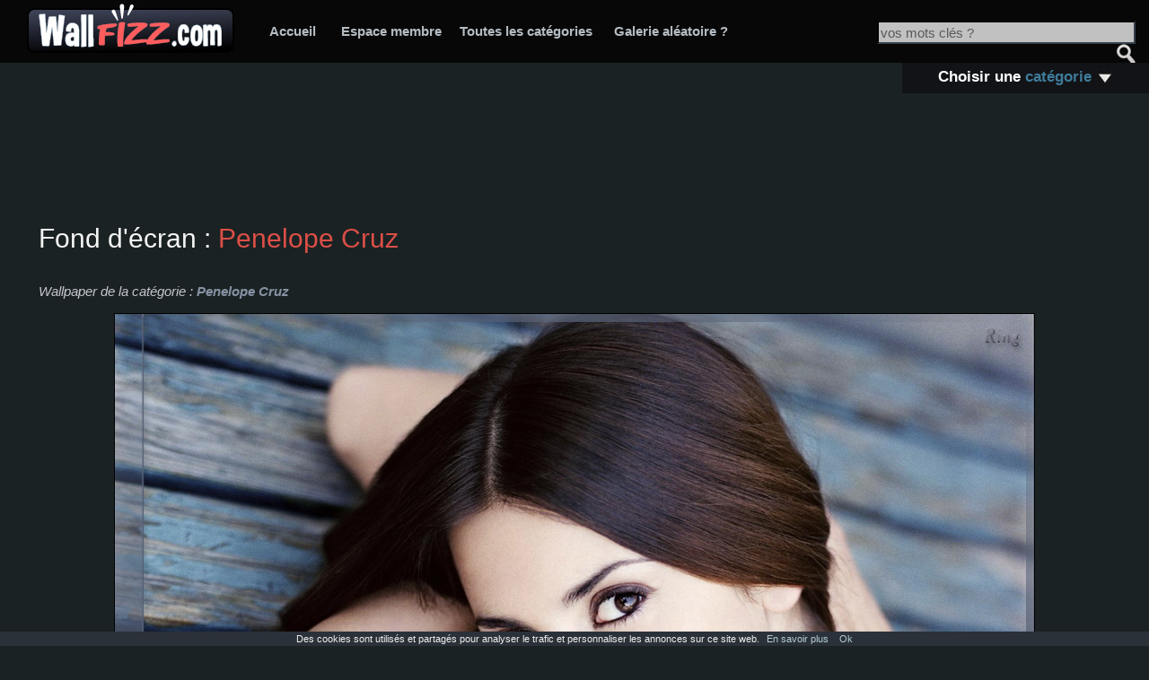

--- FILE ---
content_type: text/html
request_url: https://www.wallfizz.com/femmes/penelope-cruz/fond-1902.php
body_size: 3184
content:
<!DOCTYPE html PUBLIC "-//W3C//DTD XHTML 1.0 Transitional//EN" "http://www.w3.org/TR/xhtml1/DTD/xhtml1-transitional.dtd">
<html xmlns="http://www.w3.org/1999/xhtml">
<head>
<meta http-equiv="Content-Type" content="text/html; charset=iso-8859-1" />
<title>Fond d'ecran Penelope Cruz - Gratuit 1902 - Wallpaper</title>
<meta name="description" lang="fr" content="Fond d'écran Penelope Cruz - Gratuit 1902. Gratuitement, telecharger le wallpaper Penelope Cruz - Gratuit 1902 de la catégorie Femmes. Images gratuites." />
<meta name="keywords" lang="fr" content="wallpaper, fond, ecran, image, wallpapers, fonds, images, bureau, gratuit, gratuits" />
<meta http-equiv="Content-Language" content="fr" />
<meta name="copyright" content="WallFizz" />
<meta name="expires" content="never" />
<meta name="robots" content="index, follow" />
<link rel="alternate" type="application/rss+xml" title="Flux WallFizz" href="https://feeds.feedburner.com/wallfizz" />
<link rel="stylesheet" type="text/css" media="screen" href="https://www.wallfizz.com/css/wf2.css" />
<script type="text/javascript" src="https://www.wallfizz.com/script/jquery.js"></script>
<script type="text/javascript">
<!--
$(document).ready(function() {
 $('a.load').click(function() {
 	var i = $(this).attr("id"); 
	var n = $(this).attr("title");
	var ud = $(this).attr("name");
   $('#'+i).hide();
   $.get('/apgs/nup.php?i='+i+'&n='+n+'&ud='+ud,
     function (c) {
       $('#'+i)
       .html(c.replace(/</mg,'&lt;'))
	   .css('color','#8499AA')
       .fadeIn('slow');
     }
   );
   return false;  
 });
});
// -->
</script>
</head>
<body>
<div id="globalbloc">
	<div id="mheader">
        <div id="hlogo"><a href="https://www.wallfizz.com/" target="_top"><img src="https://www.wallfizz.com/img/logo.jpg" width="250" height="65" border="0" alt="WallFizz" title="WallFizz" /></a></div>
        <div id="hmenu"><a href="https://www.wallfizz.com/" class="link1">Accueil</a>&nbsp;&nbsp;&nbsp;&nbsp;&nbsp;&nbsp;&nbsp;<a href="https://www.wallfizz.com/membres/acces.php" class="link1">Espace membre</a>&nbsp;&nbsp;&nbsp;&nbsp;&nbsp;<a href="https://www.wallfizz.com/categories.php" class="link1">Toutes les catégories</a>&nbsp;&nbsp;&nbsp;&nbsp;&nbsp;&nbsp;<a href="https://www.wallfizz.com/aleatoire/" class="link1">Galerie aléatoire ?</a></div>
        <div id="hrech">
          <form method="get" action="https://www.wallfizz.com/s/" target="_top" style="margin:0px;padding:0px;padding-top:18px;">
            <input name="s" type="text" value="vos mots clés ?" size="30" maxlength="60" style="font-size:15px;height:20px;margin-top:5px;color:#595959;background-color:#C1C1C1;border-color:#35404A;vertical-align:middle" onclick="if(this.value=='vos mots clés ?')this.value='';" />
            <input name="valide" type="image" src="http://www.wallfizz.com/img/go.jpg" alt="Chercher un fond d'écran" title="Chercher un fond d'écran" style="width:21px;height:23px;margin-bottom:4px;vertical-align:bottom" />
          </form>
        </div>
    </div>
    <div id="umenu">
        <div id="fcat">
            <ul id="menua">
                <li style="background-color:#121316;text-align:center">
                    <strong>Choisir une <span style="color:#3E7B99">catégorie</span> <img src="https://www.wallfizz.com/img/triangle.jpg" width="20" height="20" border="0" style="vertical-align:middle" /></strong> 
                    <ul>
                        <li>
                            <a href="https://www.wallfizz.com/animaux/">Animaux</a>
                        </li>
                        <li>
                            <a href="https://www.wallfizz.com/animes/">Animés</a>
                        </li>
                        <li>
                            <a href="https://www.wallfizz.com/art-design/">Art Design</a>
                        </li>
                        <li>
                            <a href="https://www.wallfizz.com/espace/">Espace</a>
                        </li>
                        <li>
                            <a href="https://www.wallfizz.com/femmes/">Femmes</a>
                        </li>
                        <li>
                            <a href="https://www.wallfizz.com/film-tv/">Film TV</a>
                        </li>
                        <li>
                            <a href="https://www.wallfizz.com/fantastique/">Fantastique</a>
                        </li>
                        <li>
                            <a href="https://www.wallfizz.com/hommes/">Hommes</a>
                        </li>
                        <li>
                            <a href="https://www.wallfizz.com/informatique/">Informatique</a>
                        </li>
                        <li>
                            <a href="https://www.wallfizz.com/jeux-video/">Jeux Vidéo</a>
                        </li>
                        <li>
                            <a href="https://www.wallfizz.com/musique/">Musique</a>
                        </li>
                        <li>
                            <a href="https://www.wallfizz.com/nature/">Nature</a>
                        </li>
                        <li>
                            <a href="https://www.wallfizz.com/produit/">Produit</a>
                        </li>
                        <li>
                            <a href="https://www.wallfizz.com/sport/">Sport</a>
                        </li>
                        <li>
                            <a href="https://www.wallfizz.com/transport/">Transport</a>
                        </li>
                        <li>
                            <a href="https://www.wallfizz.com/ville/">Ville</a>
                        </li>
                    </ul>
                </li>
            </ul>
        </div>
    </div>
    <div id="mbloc">
    	<div class="ads">
        	 
            <script async src="//pagead2.googlesyndication.com/pagead/js/adsbygoogle.js"></script>
<ins class="adsbygoogle"
     style="display:inline-block;width:728px;height:90px"
     data-ad-client="ca-pub-5533509084627345"
     data-ad-slot="2510275180"></ins>
<script>
     (adsbygoogle = window.adsbygoogle || []).push({});
</script>
			 
        </div>
    	<div class="btitle">
        Fond d'écran : <span style="color:#DC4F47">Penelope Cruz</span>
        </div>
        <div class="udesc">
        <br />
        Wallpaper de la catégorie : <a href="wallpaper-1.php" class="link2"><strong>Penelope Cruz</strong></a>
        </div>
    	<div id="listing">
        	
            <img src="1902-penelope-cruz-WallFizz.jpg" alt="Fond d'ecran Penelope Cruz" style="border-style:solid;border-width:1px;border-color:#000000"/>
        
        
            <div style="clear:both;padding-top:35px;"></div>
            <div id="uwall">
            	<a href="https://www.wallfizz.com/aide.php" class="link2">Comment l'afficher sur son bureau ?</a> - <a href="wallpaper-1.php" class="link2"><strong>Aller à la liste complète des fonds d'écran de Penelope Cruz</strong></a><br /><br />
				Fond ecran : <strong>Penelope Cruz</strong> - Id : 1902 - Rubrique de l'image : <a href="https://www.wallfizz.com/femmes/" class="link2"><strong>Femmes</strong></a><br />
				Format de l'image HD : 1024x768 - Poids : 416 Ko - Note attribuée : +58
            </div>
            <div class="ads2">
                 
				<script async src="//pagead2.googlesyndication.com/pagead/js/adsbygoogle.js"></script>
<ins class="adsbygoogle"
     style="display:inline-block;width:728px;height:90px"
     data-ad-client="ca-pub-5533509084627345"
     data-ad-slot="1093611933"></ins>
<script>
     (adsbygoogle = window.adsbygoogle || []).push({});
</script> 
				 
            </div>
        </div>
    </div>
    <div id="footer">
        <div id="blocfoot">
        	<div id="foot1">
            	<div class="foottitle">Fonds d'écran populaires</div>
				<a href="https://www.wallfizz.com/fantastique/paysage-fantastique/wallpaper-1.php" class="link2">Paysage fantastique</a><br /><a href="https://www.wallfizz.com/animes/hello-kitty/wallpaper-1.php" class="link2">Hello Kitty</a><br /><a href="https://www.wallfizz.com/art-design/paysage-virtuel/wallpaper-1.php" class="link2">Paysage virtuel</a><br /><a href="https://www.wallfizz.com/nature/plage/wallpaper-1.php" class="link2">Plage</a><br /><a href="https://www.wallfizz.com/animes/toy-story/wallpaper-1.php" class="link2">Toy Story</a><br /><a href="https://www.wallfizz.com/femmes/nicole-scherzinger/wallpaper-1.php" class="link2">Nicole Scherzinger</a><br /><a href="https://www.wallfizz.com/fantastique/elfe-et-fee/wallpaper-1.php" class="link2">Elfe et fée</a><br /><a href="https://www.wallfizz.com/animaux/chat/wallpaper-1.php" class="link2">Chat</a><br /><a href="https://www.wallfizz.com/animaux/chien/wallpaper-1.php" class="link2">Chien</a><br /><a href="https://www.wallfizz.com/animes/dragon-ball-z/wallpaper-1.php" class="link2">Dragon Ball Z</a><br />            </div>
            <div id="foot2">
                <div class="foottitle">Derniers ajouts d'images</div>
                <a href="http://box.wallfizz.com/animes/manga---filles/fond-6734.php" target="_blank" class="link2">Etudiante</a><br /><a href="http://box.wallfizz.com/animes/manga---filles/fond-6731.php" target="_blank" class="link2">Surprise</a><br /><a href="http://box.wallfizz.com/animes/manga---filles/fond-6729.php" target="_blank" class="link2">Préparation Halloween</a><br /><a href="https://www.wallfizz.com/art-design/femme-virtuelle/fond-6728.php" target="_blank" class="link2">Sur la terrasse</a><br /><a href="https://www.wallfizz.com/art-design/3d/fond-6727.php" target="_blank" class="link2">Relief mural</a><br /><a href="https://www.wallfizz.com/nature/montagne/fond-6726.php" target="_blank" class="link2">Montagne Japon</a><br /><a href="http://box.wallfizz.com/animes/manga---filles/fond-6725.php" target="_blank" class="link2">Commande menu</a><br /><a href="https://www.wallfizz.com/art-design/personnage/fond-6724.php" target="_blank" class="link2">In Space</a><br /><a href="http://box.wallfizz.com/animes/manga---filles/fond-6723.php" target="_blank" class="link2">Zoom manga</a><br /><a href="https://www.wallfizz.com/nature/glace-et-banquise/fond-6722.php" target="_blank" class="link2">Banquise montagne</a><br /><script type="text/javascript" src="/jscookie/cookiechoices.js"></script>
<script type="text/javascript">document.addEventListener('DOMContentLoaded', function(event) { cookieChoices.showCookieConsentBar('Des cookies sont utilisés et partagés pour analyser le trafic et personnaliser les annonces sur ce site web.', 'Ok', 'En savoir plus', '/cookies.html'); });
</script>            </div>
            <div id="foot3">
                <div class="foottitle">Accès rapide</div>
                <a href="https://www.wallfizz.com/newsletter/" class="link2">Newsletter</a> - <a href="https://www.wallfizz.com/membres/inscription.php" class="link2">Proposer un fond d'écran</a> - <a href="https://www.wallfizz.com/contact/" class="link2">Contact</a><br /><a href="https://www.wallfizz.com/faire-un-lien.php" class="link2">Faire un lien</a> - <a href="https://www.wallfizz.com/categories.php" class="link2">Toutes les catégories</a> - <a href="https://www.wallfizz.com/nouveaux-wallpapers/" class="link2">Les nouveautés</a><br /><a href="https://www.wallfizz.com/aide.php" class="link2">Aide</a> - <a href="https://www.wallfizz.com/partenaires.php" class="link2">Partenaires</a> - <a href="https://www.wallfizz.com/membres.php" class="link2">Tous les membres</a><br /><br />
                <div class="foottitle">Partenaires</div>
                <a href="https://www.jetelecharge.com/" class="link2" target="_blank"><strong>JeTelecharge</strong></a> - <a href="http://www.dediflash.com/" class="link2" target="_blank"><strong>Jeux flash</strong></a> - <a href="http://www.logicielgratuit.org/" class="link2" target="_blank"><strong>Logiciel gratuit</strong></a>            </div>
        </div>
        <div id="ufoot">
        	Copyright 2008 - 2018 WallFizz : Wallpaper gratuit - Tous droits réservés - <a href="https://www.wallfizz.com/info.php" class="linkf">Conditions générales et informations légales</a>
        </div>
    </div>
</div>
<script async src="https://www.googletagmanager.com/gtag/js?id=UA-4577635-1"></script>
<script>
  window.dataLayer = window.dataLayer || [];
  function gtag(){dataLayer.push(arguments);}
  gtag('js', new Date());

  gtag('config', 'UA-4577635-1', { 'anonymize_ip': true });
</script>
<script defer src="https://static.cloudflareinsights.com/beacon.min.js/vcd15cbe7772f49c399c6a5babf22c1241717689176015" integrity="sha512-ZpsOmlRQV6y907TI0dKBHq9Md29nnaEIPlkf84rnaERnq6zvWvPUqr2ft8M1aS28oN72PdrCzSjY4U6VaAw1EQ==" data-cf-beacon='{"version":"2024.11.0","token":"32978647647245ea9b052d3c3ac6c1cd","r":1,"server_timing":{"name":{"cfCacheStatus":true,"cfEdge":true,"cfExtPri":true,"cfL4":true,"cfOrigin":true,"cfSpeedBrain":true},"location_startswith":null}}' crossorigin="anonymous"></script>
</body>
</html>


--- FILE ---
content_type: text/html; charset=utf-8
request_url: https://www.google.com/recaptcha/api2/aframe
body_size: 266
content:
<!DOCTYPE HTML><html><head><meta http-equiv="content-type" content="text/html; charset=UTF-8"></head><body><script nonce="G3n0K0u35pnQN75yd1ARyw">/** Anti-fraud and anti-abuse applications only. See google.com/recaptcha */ try{var clients={'sodar':'https://pagead2.googlesyndication.com/pagead/sodar?'};window.addEventListener("message",function(a){try{if(a.source===window.parent){var b=JSON.parse(a.data);var c=clients[b['id']];if(c){var d=document.createElement('img');d.src=c+b['params']+'&rc='+(localStorage.getItem("rc::a")?sessionStorage.getItem("rc::b"):"");window.document.body.appendChild(d);sessionStorage.setItem("rc::e",parseInt(sessionStorage.getItem("rc::e")||0)+1);localStorage.setItem("rc::h",'1769768206661');}}}catch(b){}});window.parent.postMessage("_grecaptcha_ready", "*");}catch(b){}</script></body></html>